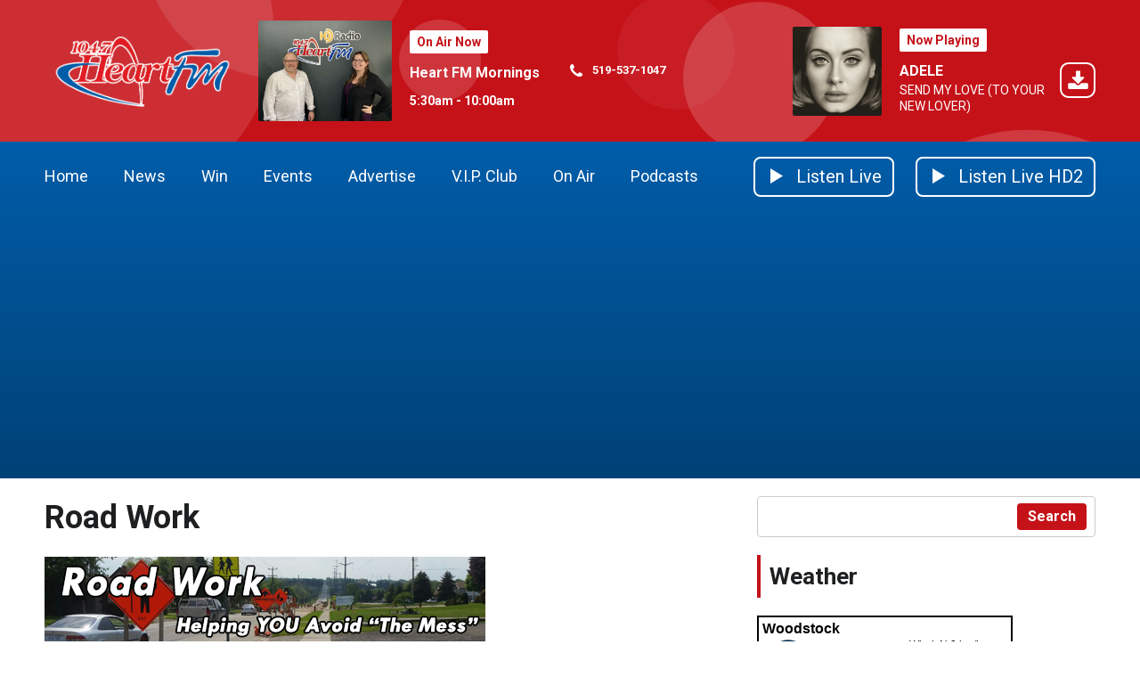

--- FILE ---
content_type: text/html; charset=UTF-8
request_url: https://www.heartfm.ca/news/traffic/2014-road-work/
body_size: 6869
content:
<!DOCTYPE HTML>
<html lang="en">
<head>
    <meta http-equiv="Content-Type" content="text/html; charset=utf-8">
<title>Road Work - 104.7 Heart FM</title>
<meta name="description" content="Helping you avoid The Mess it&#039;s the 104.7 Heart FM Road Work Page! Check out where all the construction spots will be, ahead of time! ">
<meta name="keywords" content="news, oxford county, local radio, Woodstock, 104.7, heart fm, dan henry, cody, John Tesh, London Radio, 
radio stations in Oxford Country, Radio station in Tillsongurg, Radio station in Ingersoll, Woodstock News">
<meta name="robots" content="noodp, noydir">

<!-- Facebook -->
<meta property="og:url" content="https://www.heartfm.ca/news/traffic/2014-road-work/">
<meta property="og:title" content="Road Work">
<meta property="og:image:url" content="https://mm.aiircdn.com/122/511924.png">
<meta property="og:image:width" content="312">
<meta property="og:image:height" content="256">
<meta property="og:image:type" content="image/png">
<meta property="og:description" content="Helping you avoid The Mess it&#039;s the 104.7 Heart FM Road Work Page! Check out where all the construction spots will be, ahead of time! ">
<meta property="og:site_name" content="104.7 Heart FM">
<meta property="og:type" content="article">
<meta property="fb:admins" content="514657609">
<meta property="fb:app_id" content="516720568406475">

<!-- X.com -->
<meta name="twitter:card" content="summary">
<meta name="twitter:title" content="Road Work">
<meta name="twitter:description" content="Helping you avoid The Mess it&#039;s the 104.7 Heart FM Road Work Page! Check out where all the construction spots will be, ahead of time! ">
<meta name="twitter:image" content="https://mm.aiircdn.com/122/511924.png">
<meta name="twitter:site" content="@1047heartfm">

<!-- iOS App ID -->
<meta name="apple-itunes-app" content="app-id=326903138">

<!-- Icons -->
<link rel="icon" href="https://c.aiircdn.com/favicons/122.ico">
<link rel="apple-touch-icon" href="https://mm.aiircdn.com/122/528247.png">


<!-- Common CSS -->
<link type="text/css" href="https://c.aiircdn.com/fe/css/dist/afe-f98a36ef05.min.css" rel="stylesheet" media="screen">

<!-- Common JS -->
<script src="https://code.jquery.com/jquery-3.7.1.min.js"></script>
<script src="https://c.aiircdn.com/fe/js/dist/runtime.5b7a401a6565a36fd210.js"></script>
<script src="https://c.aiircdn.com/fe/js/dist/vendor.f6700a934cd0ca45fcf8.js"></script>
<script src="https://c.aiircdn.com/fe/js/dist/afe.10a5ff067c9b70ffe138.js"></script>

<script>
gm.properties = {"site_id":"122","page_id":"728841","page_path_no_tll":"\/news\/traffic\/2014-road-work\/","service_id":"3316"};
</script>

    <meta name="viewport" content="width=device-width, minimum-scale=1.0, initial-scale=1.0">
    <link rel="stylesheet" href="https://a.aiircdn.com/d/c/1398-a8mbewaan0il9s.css" />
    <script src="https://a.aiircdn.com/d/j/1399-nsb0fl4lz05ujr.js"></script>

        <link href="https://fonts.googleapis.com/css?family=Roboto:400,400i,700&display=swap" rel="stylesheet">
<script data-ad-client="ca-pub-4512287641665141" async src="https://pagead2.googlesyndication.com/pagead/js/adsbygoogle.js"></script>
<!-- Google Tag Manager -->
<script>(function(w,d,s,l,i){w[l]=w[l]||[];w[l].push({'gtm.start':
new Date().getTime(),event:'gtm.js'});var f=d.getElementsByTagName(s)[0],
j=d.createElement(s),dl=l!='dataLayer'?'&l='+l:'';j.async=true;j.src=
'https://www.googletagmanager.com/gtm.js?id='+i+dl;f.parentNode.insertBefore(j,f);
})(window,document,'script','dataLayer','GTM-W4G5ZD8T');</script>
<!-- End Google Tag Manager -->


<style type="text/css">
.mid-content
{
background-image:url('https://mm.aiircdn.com/122/236364.jpg');
background-repeat:no-repeat;
background-position:20px 0px; 

}
.pod-header
{visibility: hidden}
#bc
{visibility: hidden}
</style>
</head>
<body data-controller="ads">

<!-- Google tag (gtag.js) -->
<script async src="https://www.googletagmanager.com/gtag/js?id=G-R4QPPL49ZJ"></script>
<script>
  window.dataLayer = window.dataLayer || [];
  function gtag(){dataLayer.push(arguments);}
  gtag('js', new Date());

  gtag('config', 'G-R4QPPL49ZJ');
</script>


<div class="c-site-wrapper">

    <div class="c-page-head-wrapper">

        <div class="c-leaderboard-wrapper js-takeover-wrap">
            <div class="c-ad c-leaderboard js-spacing-on-load"><div class="gm-adpos" 
     data-ads-target="pos" 
     data-pos-id="5758" 
     id="ad-pos-5758"
 ></div></div>
        </div>

        <div class="o-wrapper">

            <header class="c-page-head">
                <div class="dv-grid is-vertical-middle">
                    <div class="dv-grid__item xl-one-fifth one-quarter sm-one-half s-one-half">
                        <a href="/"><img src="https://mm.aiircdn.com/122/603319.png" alt="104.7 Heart FM" class="c-logo" /></a>
                    </div><!--
              --><div class="dv-grid__item xl-four-fifths three-quarters sm-one-half s-one-half">
                        <div class="c-output js-output">
                            <div class="dv-grid  is-vertical-middle">
                                <div class="dv-grid__item xl-five-eighths one-half s-m-one-whole">
                                    
                                    <div class="o-media c-output__item c-output__item--primary o-media--middle">

                                        <div class="o-media__img">
                                            <img src="https://mmo.aiircdn.com/45/634eb9298e2ad.jpg" alt="">
                                        </div>
                                        <div class="o-media__body">

                                            <div class="dv-grid is-vertical-middle">
                                                <div class="dv-grid__item xl-five-twelfths l-one-whole m-two-fifths s-one-whole">
                                                    <h2 class="c-output__header">On Air Now</h2>
                                                    <div>
                                                        <a href="/on-air/heart-fm-mornings/" class="c-output__title">Heart FM Mornings</a>
                                                        <p class="c-output__meta s-hide"> 5:30am - 10:00am</p>
                                                    </div>
                                                </div><!--
                                        --><div class="dv-grid__item xl-seven-twelfths l-hide m-three-fifths s-one-whole">
                                                    <ul class="o-list c-output-contact">
                                                                                                                    <li class="o-list__item c-output-contact__item">
                                                                <svg class="c-output-contact__icon" viewBox="0 0 16 18" xmlns="http://www.w3.org/2000/svg"><path d="M15.14 13.17c0-.07 0-.14-.03-.21-.07-.21-.56-.43-.76-.53-.57-.33-1.16-.64-1.72-.97-.26-.16-.58-.46-.9-.46-.6 0-1.5 1.82-2.04 1.82-.27 0-.62-.25-.87-.4a10 10 0 01-4.1-4.1c-.14-.24-.4-.6-.4-.87 0-.54 1.82-1.43 1.82-2.04 0-.32-.3-.64-.46-.9-.33-.56-.64-1.14-.96-1.72-.1-.2-.32-.69-.54-.76C4.11 2 4.04 2 3.98 2c-.37 0-1.07.16-1.4.31-.5.21-.82.77-1.07 1.23C1.2 4.13 1 4.74 1 5.4c0 .93.38 1.77.7 2.63.21.61.49 1.2.83 1.75a16.96 16.96 0 004.82 4.83 9.4 9.4 0 001.76.83c.85.31 1.7.7 2.63.7.67 0 1.27-.2 1.87-.52.45-.25 1.01-.57 1.22-1.06.15-.34.31-1.04.31-1.4z" fill-rule="evenodd"/></svg>
                                                                <span class="c-output-contact__text">519-537-1047</span>
                                                            </li>
                                                                                                                                                                                                                            </ul>
                                                </div>
                                            </div>
                                        </div>
                                    </div>
                                </div><!--
                         --><div class="dv-grid__item xl-three-eighths one-half s-m-one-whole">

                                    <div class="o-media o-media--middle c-output__item c-output__item--secondary c-output__item--has-download">
                                        <div class="o-media__img">
                                            <img src="https://is5-ssl.mzstatic.com/image/thumb/Music19/v4/17/36/bc/1736bc33-e3b5-f91d-d139-04fdd21d5682/source/600x600bb.jpg">
                                        </div>
                                        <div class="o-media__body">
                                            <h2 class="c-output__header">Now Playing</h2>
                                            <div>
                                                <a href="/artists/adele/" class="c-output__title">ADELE</a>
                                                <p class="c-output__desc">SEND MY LOVE (TO YOUR NEW LOVER)</p>
                                                                                                    <a href="https://itunes.apple.com/ca/album/send-my-love-to-your-new-lover/id1051331933?i=1051332388&uo=4&at=" class="c-output__dl">
                                                        <svg class="c-output__dl-icon" height="40" viewBox="0 0 40 40" xmlns="http://www.w3.org/2000/svg"><path d="M29.9993 0H10.0007C4.4784 0 0 4.478 0 10.0007v19.9986C0 35.5216 4.478 40 10.0007 40h19.9986C35.5216 40 40 35.522 40 29.9993V10.0007C40 4.4784 35.522 0 29.9993 0zm0 2C34.4179 2 38 5.5834 38 10.0007v19.9986C38 34.4179 34.4166 38 29.9993 38H10.0007C5.5821 38 2 34.4166 2 29.9993V10.0007C2 5.5821 5.5834 2 10.0007 2h19.9986zm1.6436 22.4286v4.2857c0 .7098-.576 1.2857-1.2857 1.2857H10.6429c-.7099 0-1.2858-.5759-1.2858-1.2857v-4.2857c0-.7099.576-1.2858 1.2858-1.2858h6.2276l1.808 1.8215c.4956.4821 1.1385.75 1.8215.75.683 0 1.326-.2679 1.8214-.75l1.8215-1.8215h6.2143c.7098 0 1.2857.576 1.2857 1.2858zm-4.3527-7.6206c.134.3214.067.6964-.1875.9375l-6 6c-.1607.1741-.3884.2545-.6027.2545s-.442-.0804-.6027-.2545l-6-6c-.2544-.241-.3214-.616-.1875-.9375.134-.308.442-.5223.7902-.5223h3.4286v-6c0-.4688.3884-.8572.8571-.8572h3.4286c.4688 0 .8571.3884.8571.8572v6H26.5c.3482 0 .6563.2143.7902.5223z"  fill-rule="evenodd"/></svg>
                                                        <span class="u-access">Download</span>
                                                    </a>
                                                                                            </div>
                                        </div>
                                    </div>
                                </div>                            </div>
                        </div>
                        <button class="c-output-toggle js-output-toggle">On Air Now <i class="c-output-toggle__icon"></i></button>
                    </div>
                </div>

            </header>
        </div>
    </div>

    <div class="c-nav-primary-wrapper ">

        <div class="o-wrapper--no-p">

            <div class="c-nav-primary-layout">

                <div class="c-nav-primary-layout__nav">
                    <div class="js-nav-primary-wrapper">
                        <nav class="c-nav-primary js-nav-primary">

                            <h2 class="hide"><a href="/">Navigation</a></h2>
                            <ul class="global-nav-top"><li class="nav--home "><div><a href="/">
                    Home
                </a></div></li><li class="nav--news on"><div><a href="/news/">
                    News
                </a></div><ul><li><a href="/news/">
                                News
                            </a></li><li><a href="/news/tip-tuesday/">
                                Tip Tuesday
                            </a></li><li><a href="/news/traffic1/">
                                Traffic &amp; Roads
                            </a></li><li><a href="/email-news/">
                                Submit a News Tip
                            </a></li><li><a href="/news/news-team/">
                                News Team
                            </a></li></ul></li><li class="nav--win "><div><a href="/win/">
                    Win
                </a></div><ul><li><a href="/win/qotd/">
                                Heart FM Question of the Day!
                            </a></li><li><a href="/win/navy-vets-family-four-pack/">
                                Navy Vets - Best Seats in the House 
                            </a></li><li><a href="/win/submit-a-birthday/">
                                Heart FM Birthday Club
                            </a></li><li><a href="/info/contest-rules/">
                                Contest Rules
                            </a></li><li><a href="/win/prize-pickup-details/">
                                Prize Pickup Info
                            </a></li></ul></li><li class="nav--events-calendar-main "><div><a href="#">
                    Events
                </a></div><ul><li><a href="/events/">
                                Community Events Calendar
                            </a></li><li><a href="http://www.heartfm.ca/events/add/">
                                Submit Your Event
                            </a></li><li><a href="/events-calendar-main/heart-fm-summer-cruiser-request/">
                                Heart FM Special Events Cruiser Request
                            </a></li></ul></li><li class="nav--advertise "><div><a href="/advertise/">
                    Advertise
                </a></div><ul><li><a href="/advertise/advertise-with-us/">
                                Why Advertise with Us
                            </a></li><li><a href="/advertise/10-reasons-to-advertise-on-radio/">
                                10 Reasons to Advertise on Radio
                            </a></li><li><a href="/advertise/advertising-terms-and-conditions/">
                                Advertising Terms &amp; Conditions
                            </a></li></ul></li><li class="nav--vip "><div><a href="/vip/">
                    V.I.P. Club
                </a></div></li><li class="nav--on-air "><div><a href="/on-air/" target="_blank">
                    On Air
                </a></div><ul><li><a href="/on-air/">
                                Announcers
                            </a></li><li><a href="/on-air/schedule/">
                                Schedule
                            </a></li><li><a href="/on-air/played/">
                                Recently Played
                            </a></li><li><a href="http://www.heartfm.ca/events-calendar-main/connect-with-us/">
                                Interact With 104.7
                            </a></li><li><a href="/on-air/heart-fm-on-alexa/">
                                Heart FM ON Alexa!
                            </a></li></ul></li><li class="nav--podcasts "><div><a href="/podcasts/">
                    Podcasts
                </a></div></li></ul>
                        </nav>
                    </div>

                    <div class="c-site-overlay  js-site-overlay"></div>

                    <button class="c-nav-toggle  js-toggle-navigation">
                        <div class="c-nav-icon">
                            <i class="c-nav-toggle__line"></i><i class="c-nav-toggle__line"></i><i class="c-nav-toggle__line"></i>
                        </div>
                        <span class="u-access">Toggle</span>
                        <strong class="c-nav-toggle__title">Menu</strong>
                    </button>

                </div>
                <div class="c-nav-primary-layout__listen">

                    <div class="c-listen-button-wrapper">
                                                    <a href="/player/"
                               target="_blank"
                               data-popup-size=""
                               class="c-listen-button c-listen-button--live">

                                <svg class="c-listen-button__icon c-listen-button__icon--live" viewBox="0 0 14 18" xmlns="http://www.w3.org/2000/svg"><path d="M14 8.5556L0 17.111V0z" fill-rule="evenodd"/></svg>
                                <span class="c-listen-button__text">Listen Live</span>
                            </a>
                        
                        
                                                                                        

                            <a href="https://www.heartfm.ca/player/hd2/" class="c-listen-button c-listen-button--secondary" target="_blank">

                                                                    <svg class="c-listen-button__icon c-listen-button__icon--live" viewBox="0 0 14 18" xmlns="http://www.w3.org/2000/svg"><path d="M14 8.5556L0 17.111V0z" fill-rule="evenodd"/></svg>
                                                                <span class="c-listen-button__text">Listen Live HD2</span>

                            </a>

                        
                    </div>
                </div>

            </div>

        </div>



    </div>


    <main class="c-page-main">
        <div class="c-ad c-billboard js-spacing-on-load">
            <div class="gm-adpos" 
     data-ads-target="pos" 
     data-pos-id="5766" 
     id="ad-pos-5766"
 ></div>
        </div>

        <div class="o-wrapper">

            <div class="dv-grid">
                <div class="dv-grid__item xl-two-thirds one-whole">

                    <h1 class="o-headline">Road Work</h1>
                    <div class="s-page"><p><img alt="" src="https://mm.aiircdn.com/122/771729.png" style="" /><br />
<span style="font-family:trebuchet ms,helvetica,sans-serif;"><strong style="line-height: 1.6;"><span style="font-size: 18px;">It&#39;s Construction Season in Oxford County!</span></strong></span><br />
<span style="font-family:trebuchet ms,helvetica,sans-serif;"><span style="font-size: 18px;"><span style="font-size: 14px;">Keep up to date with all the Construction Hot Spots below!&nbsp;</span></span></span></p>

<table border="0" cellpadding="1" cellspacing="1" height="585" width="483">
	<tbody>
		<tr>
			<td style="width: 147px; height: 5px;"><span style="font-family:trebuchet ms,helvetica,sans-serif;"><span style="font-size: 14px;"><strong>Location</strong></span></span></td>
			<td style="width: 175px; height: 6px;"><span style="font-family:trebuchet ms,helvetica,sans-serif;"><span style="font-size: 14px;"><strong>Traffic Impact</strong></span></span></td>
			<td style="width: 117px; height: 11px;"><span style="font-family:trebuchet ms,helvetica,sans-serif;"><span style="font-size: 14px;"><strong>Dates</strong></span></span></td>
		</tr>
		<tr>
			<td style="width: 132px; height: 20px;">Oxford County Road 35 (Devonshire Ave) - Woodstock</td>
			<td style="width: 213px; height: 42px;">Eastbound road closed between Woodall Way and Oxford Road 4 for sewer installation</td>
			<td>May 9 - June 30</td>
		</tr>
		<tr>
			<td style="width: 132px; height: 20px;">
			<p>Oxford County Road 36 (Trussler Road) - Blandford-Blenheim</p>
			</td>
			<td style="width: 213px; height: 42px;">Road closed between Oxford Road 8/Cedar Creek to Oxford Road 29/Drumbo Road for bridge rehabilitation</td>
			<td>April 3 ~ 5 months</td>
		</tr>
	</tbody>
</table>

<p>&nbsp;</p></div>


                </div><!--
             --><div class="dv-grid__item xl-one-third one-whole c-sidebar">
                                        <div class="o-content-block">
                        <form class="c-search-box " action="/searchresults/" method="get">
                            <label class="hide" for="search">Search</label>
                            <input class="c-search-box__input js-search__input" type="text" name="q" id="search">
                            <button class="c-search__submit c-btn c-btn--small" type="submit">Search</button>
                        </form>
                    </div>
                    
                    <div class="c-ad c-mpu js-spacing-on-load">
                        <div class="gm-adpos" 
     data-ads-target="pos" 
     data-pos-id="5759" 
     id="ad-pos-5759"
 ></div>
                    </div>

                    <div class="o-content-block tb-custom-html">
    
        <h2 class="o-headline"><span class="o-headline__main">Weather</span></h2>
        
    <div class="o-content-block__inner">
		<iframe title="Environment Canada Weather" class="u-text-centered" width="287px" height="191px" src="//weather.gc.ca/wxlink/wxlink.html?cityCode=on-15&amp;lang=e" allowtransparency="true" frameborder="0"></iframe>
    </div>
</div><div class="o-content-block  tb-recently-played">

    <h2 class="o-headline"><a href="/on-air/played/" class="o-headline__main">Recently Played</a></h2>

    <div class="o-content-block__inner">
        <ul class="gm-sec" 
             data-grid-threshold="400"
            
                         data-mode="1">
                            <li class="c-pod">
                                        	                            <a href="/artists/adele/" class="c-pod__link"  tabindex="-1">
                                <img src="https://is5-ssl.mzstatic.com/image/thumb/Music19/v4/17/36/bc/1736bc33-e3b5-f91d-d139-04fdd21d5682/source/600x600bb.jpg" alt="" class="c-pod__img aiir-u-ratio--cover-square" />
                            </a>
                    	                                        <div class="c-pod__content">
                        
                        <p class="c-pod__title">SEND MY LOVE (TO YOUR NEW LOVER)</p>

                                                	                            	<a href="/artists/adele/" class="c-pod__description">ADELE</a>
                        	                                            </div>
                </li>
			                <li class="c-pod">
                                        	                            <a href="/artists/charlotte-cardin/" class="c-pod__link"  tabindex="-1">
                                <img src="https://is3-ssl.mzstatic.com/image/thumb/Music126/v4/2d/4e/cc/2d4eccb7-536f-bf59-a804-fb77ac1ced6b/75679691811.jpg/600x600bb.jpg" alt="" class="c-pod__img aiir-u-ratio--cover-square" />
                            </a>
                    	                                        <div class="c-pod__content">
                        
                        <p class="c-pod__title">CONFETTI</p>

                                                	                            	<a href="/artists/charlotte-cardin/" class="c-pod__description">CHARLOTTE CARDIN</a>
                        	                                            </div>
                </li>
			                <li class="c-pod">
                                        	                            <a href="/artists/sia/" class="c-pod__link"  tabindex="-1">
                                <img src="https://is4-ssl.mzstatic.com/image/thumb/Music49/v4/06/7d/40/067d40ad-8067-3d3b-0c5c-eb7bb1f2a46c/source/600x600bb.jpg" alt="" class="c-pod__img aiir-u-ratio--cover-square" />
                            </a>
                    	                                        <div class="c-pod__content">
                        
                        <p class="c-pod__title">CHEAP THRILLS</p>

                                                	                            	<a href="/artists/sia/" class="c-pod__description">SIA</a>
                        	                                            </div>
                </li>
			                <li class="c-pod">
                                        	                            <a href="/artists/myles-smith/" class="c-pod__link"  tabindex="-1">
                                <img src="https://is1-ssl.mzstatic.com/image/thumb/Music211/v4/bf/c3/a5/bfc3a56d-a51b-69cb-cdfc-26ee63631cb8/196872051872.jpg/600x600bb.jpg" alt="" class="c-pod__img aiir-u-ratio--cover-square" />
                            </a>
                    	                                        <div class="c-pod__content">
                        
                        <p class="c-pod__title">STARGAZING</p>

                                                	                            	<a href="/artists/myles-smith/" class="c-pod__description">MYLES SMITH</a>
                        	                                            </div>
                </li>
			        </ul>
    </div>

</div>

                    <div class="c-ad c-mpu js-spacing-on-load">
                        <div class="gm-adpos" 
     data-ads-target="pos" 
     data-pos-id="5760" 
     id="ad-pos-5760"
 ></div>
                    </div>
                </div>
            </div>

            


            <div class="c-bottom-ads"><div class="c-ad c-ad--rectangle"><div class="gm-adpos" 
     data-ads-target="pos" 
     data-pos-id="5761" 
     id="ad-pos-5761"
 ></div></div><div class="c-ad c-ad--rectangle"><div class="gm-adpos" 
     data-ads-target="pos" 
     data-pos-id="5762" 
     id="ad-pos-5762"
 ></div></div><div class="c-ad c-ad--rectangle"><div class="gm-adpos" 
     data-ads-target="pos" 
     data-pos-id="5763" 
     id="ad-pos-5763"
 ></div></div><div class="c-ad c-ad--rectangle"><div class="gm-adpos" 
     data-ads-target="pos" 
     data-pos-id="5764" 
     id="ad-pos-5764"
 ></div></div></div>


        </div>

        <div class="c-leaderboard-wrapper">
            <div class="c-ad c-leaderboard c-leaderboard--bottom js-spacing-on-load"><div class="gm-adpos" 
     data-ads-target="pos" 
     data-pos-id="5765" 
     id="ad-pos-5765"
 ></div></div>
        </div>
    </main>

    <div class="c-page-footer">
        <div class="o-wrapper">
                            <ul class="o-list-inline c-footer-links"><li class="o-list-inline__item c-footer-links__item"><a href="/info/heartfm-careers/" class="c-page-footer__link" >Careers</a></li><li class="o-list-inline__item c-footer-links__item"><a href="/info/contest-rules/" class="c-page-footer__link" >Contest Rules</a></li><li class="o-list-inline__item c-footer-links__item"><a href="/info/privacy-policy/" class="c-page-footer__link" >Privacy Policy</a></li><li class="o-list-inline__item c-footer-links__item"><a href="/info/contact/" class="c-page-footer__link" >Contact</a></li><li class="o-list-inline__item c-footer-links__item"><a href="/accessibility/" class="c-page-footer__link" >Accessibility</a></li></ul>
            
            
                        <p class="c-page-footer__copyright">
                &copy; Copyright 2025 104.7 Heart FM (CIHR-FM) is owned and operated by Byrnes Communications Inc.. Powered by <a href="https://aiir.com" target="_blank" title="Aiir radio website CMS">Aiir</a>.
            </p>
        </div>
    </div>


</div>

<!-- Google Tag Manager (noscript) -->
<noscript><iframe src="https://www.googletagmanager.com/ns.html?id=GTM-W4G5ZD8T"
height="0" width="0" style="display:none;visibility:hidden"></iframe></noscript>
<!-- End Google Tag Manager (noscript) -->
<script data-cfasync="false" type="text/javascript" id="clever-core">
                                /* <![CDATA[ */
                                    (function (document, window) {
                                        var a, c = document.createElement("script"), f = window.frameElement;

                                        c.id = "CleverCoreLoader71694";
                                        c.src = "https://scripts.cleverwebserver.com/ded0be50b642b9118d10cfdb5497b457.js";

                                        c.async = !0;
                                        c.type = "text/javascript";
                                        c.setAttribute("data-target", window.name || (f && f.getAttribute("id")));
                                        c.setAttribute("data-callback", "put-your-callback-function-here");
                                        c.setAttribute("data-callback-url-click", "put-your-click-macro-here");
                                        c.setAttribute("data-callback-url-view", "put-your-view-macro-here");

                                        try {
                                            a = parent.document.getElementsByTagName("script")[0] || document.getElementsByTagName("script")[0];
                                        } catch (e) {
                                            a = !1;
                                        }

                                        a || (a = document.getElementsByTagName("head")[0] || document.getElementsByTagName("body")[0]);
                                        a.parentNode.insertBefore(c, a);
                                    })(document, window);
                                /* ]]> */
                                </script>

<a href="/_hp/" rel="nofollow" style="display: none" aria-hidden="true">On Air</a>
</body>


</html>

--- FILE ---
content_type: text/html; charset=utf-8
request_url: https://www.google.com/recaptcha/api2/aframe
body_size: 248
content:
<!DOCTYPE HTML><html><head><meta http-equiv="content-type" content="text/html; charset=UTF-8"></head><body><script nonce="mVvTaJBUgJP6wqN3-C1Ieg">/** Anti-fraud and anti-abuse applications only. See google.com/recaptcha */ try{var clients={'sodar':'https://pagead2.googlesyndication.com/pagead/sodar?'};window.addEventListener("message",function(a){try{if(a.source===window.parent){var b=JSON.parse(a.data);var c=clients[b['id']];if(c){var d=document.createElement('img');d.src=c+b['params']+'&rc='+(localStorage.getItem("rc::a")?sessionStorage.getItem("rc::b"):"");window.document.body.appendChild(d);sessionStorage.setItem("rc::e",parseInt(sessionStorage.getItem("rc::e")||0)+1);localStorage.setItem("rc::h",'1763470213074');}}}catch(b){}});window.parent.postMessage("_grecaptcha_ready", "*");}catch(b){}</script></body></html>

--- FILE ---
content_type: application/javascript
request_url: https://ads.aiir.net/pageads?s=122&path_no_tll=%2Fnews%2Ftraffic%2F2014-road-work%2F&pos%5B%5D=5758&pos%5B%5D=5766&pos%5B%5D=5759&pos%5B%5D=5760&pos%5B%5D=5761&pos%5B%5D=5762&pos%5B%5D=5763&pos%5B%5D=5764&pos%5B%5D=5765&pos%5B%5D=to&pos%5B%5D=cs&service_id=3316&callback=_jsonp_1763470210226
body_size: -46
content:
_jsonp_1763470210226({"src":"arm64"});

--- FILE ---
content_type: image/svg+xml
request_url: https://a.aiircdn.com/here-and-now/bubbles.svg
body_size: -26
content:
<svg height="801" viewBox="0 0 1418 801" width="1418" xmlns="http://www.w3.org/2000/svg"><g fill="#fff" fill-rule="evenodd"><circle cx="982" cy="645" opacity=".130208" r="154"/><circle cx="922" cy="308" opacity=".165914" r="86"/><circle cx="828" cy="277" opacity=".050339" r="66"/><circle cx="563" cy="288" opacity=".151214" r="46"/><circle cx="1222.5" cy="561.5" opacity=".166791" r="195.5"/><circle cx="383" cy="154" opacity=".107825" r="154"/><circle cx="188.5" cy="259.5" opacity=".118402" r="188.5"/></g></svg>